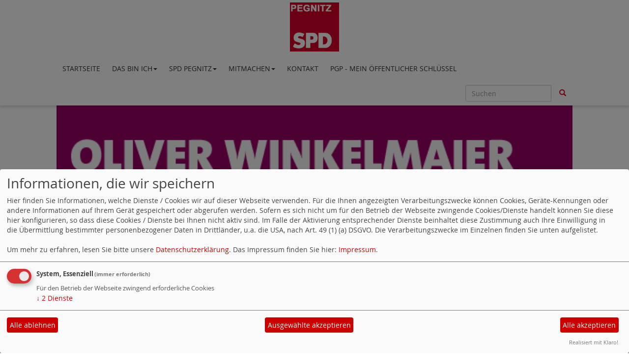

--- FILE ---
content_type: text/html; charset=utf-8
request_url: https://www.oliver-winkelmaier.de/meldungen/22997-staerke-antrinken-der-pegnitzer-spd/
body_size: 11397
content:
<!DOCTYPE html>
<html lang="de">
  <head>
    <meta charset="utf-8">
    <meta http-equiv="X-UA-Compatible" content="IE=edge">
    <meta name="viewport" content="width=device-width, initial-scale=1">
      <meta http-equiv="cache-control" content="no-cache" />
      <meta http-equiv="pragma" content="no-cache" />
     <link href="/_websozicms/assets/css_js/bootstrap/3.3.5/css/bootstrap.min.css" rel="stylesheet">
     <link href="/_websozicms/assets/css_js/smartmenus/1.0.0/addons/bootstrap/jquery.smartmenus.bootstrap.css" rel="stylesheet">
      <link rel="stylesheet" type="text/css" href="/_websozicms/corner/themes/websozis2017/style.min.css" title="Standard" media="screen, projection" />
<title>St&auml;rke antrinken der Pegnitzer SPD - Oliver Winkelmaier</title> 
<style type="text/css" media="screen, projection"><!-- #headbg {background-image: url(/images/user_pages/header_lila_2.png);}--></style><meta name="keywords" content="Pegnitz, Stadtrat, SPD, Kandidat, Oliver Winkelmaier, Oliver, Winkelmaier, Winkelmeier, Winkelmayer, Winkelmeyer, Winklmeier, Winklmaier," />
<meta name="description" content="Oliver Winkelmaier" />
<meta name="robots" content="INDEX, FOLLOW" />
<meta name="language" content="de" />
<meta name="revisit-after" content="10 days" />
<meta name="author" content="Oliver Winkelmaier - Ihr Stadtratskandidat f&uuml;r Pegnitz" />
<link rel="canonical" href="https://www.oliver-winkelmaier.de/meldungen/22997-staerke-antrinken-der-pegnitzer-spd/" />
<link rel="shortcut icon" href="/_websozicms/assets/favicon.ico" type="image/x-icon" />
<meta property="og:type" content="website" />
<meta property="og:title" content="Stärke antrinken der Pegnitzer SPD - Oliver Winkelmaier" />
<meta property="og:description" content="Sehr viel zu lachen gab es beim traditionellen Stärke-Antrinken der SPD im Saal des Gasthauses Kürzdörfer. Für Musik sorgte dort Helmut Richter aus Creußen am Akkordeon, für Kabarett der Bayreuther «Hausmann» Dr. Klaus Wührl. Außerdem bot die SPD-Spitze eine lustige Stadtratssitzung im Kleinen." />
<meta property="og:image" content="https://www.oliver-winkelmaier.de/images/user_pages/staerke2010.jpg" />
<meta property="og:url" content="https://www.oliver-winkelmaier.de/meldungen/22997-staerke-antrinken-der-pegnitzer-spd/" />

<script defer type="text/javascript" src="/_websozicms/assets/css_js/klaro/config.js"></script>
<link rel="stylesheet" type="text/css" href="/_websozicms/assets/css_js/klaro/klaro.min.css">
<script defer type="text/javascript" src="/_websozicms/assets/css_js/klaro/klaro-no-css.js"></script><!--owinkelm-->
<link rel="stylesheet" href="/_websozicms/assets/css_js/system.min.3.css" />

<link rel="stylesheet" href="/_websozicms/assets/css_js/font-awesome/5.0.1/css/fontawesome-all.min.css" />
<link rel='stylesheet' href='/_websozicms/assets/css_js/shariff/3.2.1/shariff.complete.css'>

<link rel="alternate" type="application/rss+xml" title="Oliver Winkelmaier Newsticker (RSS)" href="https://www.oliver-winkelmaier.de/index.xml" />
<link rel="alternate" type="application/atom+xml" title="Oliver Winkelmaier Newsticker (Atom)" href="https://www.oliver-winkelmaier.de/atom.xml" />
<link rel="alternate" type="application/atom+xml" title="Oliver Winkelmaier Termine (Atom + Gdata)" href="https://www.oliver-winkelmaier.de/calendar.xml" />

<script type="text/javascript" src="/_websozicms/assets/css_js/jquery/3.6.0/jquery-3.6.0.min.js"></script>
<script type="text/javascript" src="/_websozicms/assets/css_js/jqueryui/1.12.1/jquery-ui.min.js"></script>
<link rel="stylesheet" href="/_websozicms/assets/css_js/jqueryui/1.12.1/themes/base/jquery-ui.min.css">
<script type="text/javascript" src="/_websozicms/assets/css_js/system.min.2.js"></script>
<script type="text/javascript">(function ($) { $(function() { $(".mj_accordion").mjAccordion()}); }(jQuery)); </script>
<script type="text/javascript">(function ($) { $(function() { $(".mj_tab").mjTab()}); }(jQuery)); </script><script type='text/javascript' src='/_websozicms/assets/css_js/ckeditor/ckeditor.js'></script >      <script type="text/javascript" src="/_websozicms/assets/css_js/bootstrap/3.3.5/js/bootstrap.min.js"></script>
      <script type="text/javascript" src="/_websozicms/assets/css_js/smartmenus/1.0.0/jquery.smartmenus.min.js"></script>
      <script type="text/javascript" src="/_websozicms/assets/css_js/smartmenus/1.0.0/addons/bootstrap/jquery.smartmenus.bootstrap.min.js"></script>
      <!--[if lt IE 9]>
      <script src="/_websozicms/assets/css_js/html5shiv/3.7.3/html5shiv.min.js"></script>
      <script src="/_websozicms/assets/css_js/respond/1.4.2/respond.min.js"></script>
      <![endif]-->
      <script type="text/javascript">
          (function ($) {
              $(document).ready(function() {
                  if ( ($(window).height() + 100) < $(document).height() ) {
                      $('#top-link-block').removeClass('hidden').affix({
                          offset: {top:100}
                      });
                  }
          })} (jQuery)) ;
      </script>
      <script type="text/javascript">
              (function ($) {
                  $(document).ready(function () {
                          $(window).scroll(function () {
                              if (document.documentElement.clientWidth > 768) {
                                  var showlogo = window.logo;
                                  if (showlogo != true) {
                                      var scrolled_val = $(document).scrollTop().valueOf();
                                      if (scrolled_val >= 100) {
                                          $('#logo').hide();
                                          $('.navbar-toggle').css('margin-top', '95px');
                                      }
                                      else if (scrolled_val < 100) {
                                          $('#logo').show();
                                          $('.navbar-toggle').css('margin-top', '0')
                                      }
                                  }
                              }
                          });
                  });
              } (jQuery));
      </script>
  </head>
  <body>
    
    <nav class='navbar navbar-fixed-top' role='navigation'>
  	<div class='container'>
  	<a href='/index.php'><img src="/images/user_pages/spdpeg_logo.jpg" width="100" id="logo" alt="" /></a>
  	<div class='navbar-header'>
    <button type='button' class='navbar-toggle btn btn-default' data-toggle='collapse' data-target='#websozis2017-navbar-collapse-1' aria-expanded='true'>
    <span class='glyphicon glyphicon-menu-hamburger'></span>
    <span class='sr-only'>Toggle navigation</span>
        <span class='icon-bar'></span>
        <span class='icon-bar'></span>
        <span class='icon-bar'></span>
        <span class='toogletext'>Menü</span>
      </button>
    </div>
    <div class='collapse navbar-collapse' id='websozis2017-navbar-collapse-1'>
    <ul class='nav navbar-nav'><li><a  href="/index.php">Startseite</a></li><li><a role='button*' aria-haspopup='true' aria-expanded='false' href='/zur-person/'>Das bin ich<span class='caret'></span></a><ul class="dropdown-menu"><li><a href="/ihr-draht-zu-mir/">Ihr Draht zu mir</a></li><li><a href="/beruflicher-werdegang/">Beruflicher Werdegang</a></li><li><a href="/politische-funktionen/">Politische Funktionen</a></li></ul></li><li><a role='button*' aria-haspopup='true' aria-expanded='false' href='/spd-pegnitz/'>SPD Pegnitz<span class='caret'></span></a><ul class="dropdown-menu"><li><a href="/vorstand-der-spd-pegnitz/">OV-Vorstand</a></li><li><a href="/stadtratsfraktion-der-spd-pegnitz/">Stadtratsfraktion</a></li><li><a href="/geschichte-des-ortsvereins/">Geschichte des Ortsvereins</a></li></ul></li><li><a role='button*' aria-haspopup='true' aria-expanded='false' href='/mitmachen/'>Mitmachen<span class='caret'></span></a><ul class="dropdown-menu"><li><a href="/neumitgliederinfo/">Neumitgliederinfo</a></li></ul></li><li><a  href="/form/360/">Kontakt</a></li><li><a  href="/pgp-mein-oeffentlicher-schluessel/">PGP - Mein öffentlicher Schlüssel</a></li></ul>
   <form class='navbar-form navbar-right' role='search' method='get' action='index.php'>
        <div class='input-group'>
          <input type='text' class='form-control' placeholder='Suchen' name='query'>
          <input type='hidden' name='mod' value='search' />
          <input type='hidden' name='op' value='e' />
          <input type='hidden' name='offset' value='10' />
          <input type='hidden' name='min' value='0' />
          <input type='hidden' name='menu' value='' />
          <div class='input-group-btn'>
          <button class='btn btn-default' type='submit'><span class='glyphicon glyphicon-search'></span></button>
          </div>
         </div>
      </form>
      </div>
    </div>
</nav>    <!-- Websozi-Header Bild /am -->
    <div class="container">
        <div class="header-box">
                            <div class="websozi-header" style="background: url('/images/user_pages/header_lila_2.png');">

                    <div class="seitentitellogo">
                                            </div>
                </div>
                    </div>
     </div>


    <!-- Page Content -->
    <div class="container maincontent">

        <div class="row content">
            <div class="col-sm-8">
                <div id="module">
                    <div class="tsb">
    <h2> Stärke antrinken der Pegnitzer SPD </h2>
     <span class="label label-default topic"> Veröffentlicht am 08.01.2010 <span class="kat_topic"> in Ortsverein</span></span><div class="articleText1">
<div style="width: 420px" class="articleImg2"><img src="/images/user_pages/staerke2010.jpg" alt="" width="420" height="334" /><br /><em class="articleImgText">Foto: Eva Böhm</em></div> <p>Sehr viel zu lachen gab es beim traditionellen Stärke-Antrinken der SPD im Saal des Gasthauses Kürzdörfer. Für Musik sorgte dort Helmut Richter aus Creußen am Akkordeon, für Kabarett der Bayreuther «Hausmann» Dr. Klaus Wührl. Außerdem bot die SPD-Spitze eine lustige Stadtratssitzung im Kleinen.</p>

</div> <div class="articleText2"><p>Ortsvorsitzender Oliver Winkelmaier begrüßte dazu gut 50 Gäste aufs Herzlichste. Das erste Highlight kündigte dann Kreisrat Karl Lothes an: Klaus Wührl. Der in der Satire so erfolgreiche Mann studierte Sport, Philosophie und Wirtschaft, arbeitete danach als Dozent an der Universität in der Sportlehrerausbildung und ist jetzt Marketingleiter einer Bademodenfirma in Bayreuth.</p>

<p>Eine Anregung des Publikums nahm Kraus mit in die Wagnerstadt, nämlich einen speziellen Badeanzug für das neue CabrioSol-Bad zu kreieren.</p>

<p>Ansonsten fetzte er in seinem Jahresrückblick durch die Bundes- und Landespolitik und ließ auch den Landkreis Bayreuth nicht ungerupft. Die «Wohlfühlregion Fichtelgebirge» (ein Wort, das für ausländische Touristen kaum aussprechbar ist) forderte seinen Spott ebenso heraus wie die Stadt Pegnitz mit ihrem Bürgermeister Manfred Thümmler. Er sei der einzige Schwarze, der wirklich was zu sagen hat. Kraus verglich ihn mit Barack Obama: «Wenn Thümmler der Friedensnobelpreis angeboten würde, unter dem Namen ‚Zuschuss‘, nähme er ihn sofort. Denn er ist ein Zuschuss-Zampano.» Außerdem denke «Money-Manni» bereits über einen «Thümmler-Taler» nach.</p>

<p>Nachdem Pegnitz wie Rom auf sieben Hügeln erbaut sei, kam jetzt perfekt getarnt der achte Hügel dazu, nämlich der Buchauer Kreisel.</p>

<p>Als Mahnung predigte der «Hausmann», dass unbedingt ein Hotel nach Pegnitz muss, nachdem das PPP geschlossen hat. Ein Feriendorf wäre noch besser. «Ein TTT-Feriendorf würde laufen wie die Sau! TTT heißt ,Thümmlers Touristen Turm‘.» Sicher könnte es dafür auch einen Zuschuss geben.</p>

<p>Dann kam der Sketch der SPD-Lokalmatadoren. Ihr Einakter hieß «öffentliche Statt-Rad-Sitzung». Ähnlichkeiten zu Pegnitz waren beabsichtigt. In die Rollen schlüpften Werner Braun als Bürgermeister Fümmler, Karl Lothes als Leidender Geschlechtsführer Leisefluss, Werner Mildner als FWG-Statt-Rad Kümmer; Uwe Raab als CSU-Statt-Rad Vettern; Elisabeth Habscheid-Knorre als Grünen-Rädin Frotzler und Oliver Winkelmaier war der Saach-Verständige Professor Eier.</p>

<p>Die erste Feststellung war, dass Pegnitz schon zehn Jahre weiter wäre, wenn SPD-Vorschläge schneller umgesetzt worden wären.</p>

<p>Das betraf die Verbesserung des Bahnhofsumfeldes, den Ausbau moderner Energieformen, das Radwegenetz, den Internetauftritt der Stadt sowie den VGN- Beitritt, der jahrelang ignoriert und abgelehnt worden war. Alles wurde später von anderen Parteien als «eigene Idee» verkauft. Schnell kam die Sprache aufs neue Freibad und dessen Sauna, die vom guten Ingenieurbüro «Bauern-Konsum» mit den Spezialisten der Sauna-Stromtechnik «Schenk» und dem Politik-Sponsor «Kostnix» auf die Beine gestellt wird, um «viel Kohle zu verdienen».</p>

<p>Klar gestellt wurde, dass der Bürgermeister, wenn er schon in zwei Jahren kein Bürgermeister mehr sein darf, dann wenigstens ein Bademeister sein will.</p>

<p>Förderlich wäre es, jeden Tag zwei Liter Jura-Wasser zu trinken. Aber: «Wasser predigen und Wein trinken . . .». Immer wieder kam der Einwurf: «Der Wasserpreis muss erhöht werden!»</p>

<p><a href="http://www.nn-peg.de">Quelle: Nordbayerische Nachrichten</a></p>

</div> <div class="clearall">&nbsp;</div> <div class="articlenav">&laquo; <a href="/meldungen/24168-spd-schlaegt-neue-solarboerse-vor/">SPD schlägt neue Solarbörse vor</a> <div class="right"><a href="/meldungen/22998-staerke-antrinken-der-pegnitzer-spd/">Stärke antrinken der Pegnitzer SPD</a> &raquo;</div></div> 
<!--
<rdf:RDF xmlns:rdf="http://www.w3.org/1999/02/22-rdf-syntax-ns#"
xmlns:dc="http://purl.org/dc/elements/1.1/"
xmlns:trackback="http://madskills.com/public/xml/rss/module/trackback/">
<rdf:Description rdf:about="https://www.oliver-winkelmaier.de/meldungen/22997-staerke-antrinken-der-pegnitzer-spd/"
dc:identifier="https://www.oliver-winkelmaier.de/meldungen/22997-staerke-antrinken-der-pegnitzer-spd/"
dc:title="Stärke antrinken der Pegnitzer SPD"
</rdf:RDF> --> 
</div><!-- End tsb -->                </div>
            </div>
            <div class="col-sm-4 rblock">
                <div class="block" id="rblock11642"> <div class="blocktitle"><h3>SPD-News </h3></div> <!--
_____ _____ ____
| __| _ | \
|__ | __| | |
|_____|__| |____/
This website is powered by TYPO3 - inspiring people to share!
TYPO3 is a free open source Content Management Framework initially created by Kasper Skaarhoj and licensed under GNU/GPL.
TYPO3 is copyright 1998-2026 of Kasper Skaarhoj. Extensions are copyright of their respective owners.
Information and contribution at https://typo3.org/
--> SPD.de: Aktuelles <div class="icon-container"> arrow-left arrow-right nav-arrow Login close contrast download easy-language Facebook Instagram Telegram logo-spe-klein Mail Menue Minus Plus print Search Sound target-blank X YouTube </div> <div class="cookie-layer js-cookie-layer" style="display: none;"> <div class="cookie-layer__wrapper"> <p class="cookie-layer__text"> Wir verwenden auf dieser Website ausschließlich Cookies, die für den technischen Betrieb erforderlich sind. Externe Inhalte von Drittanbietern binden wir nur mit deiner <strong>Einwilligung</strong> ein. Die Reichweitenanalyse mit Matomo erfolgt anonym und ohne Cookies. Weitere Informationen findest du in unseren <a title="Datenschutz" href="https://www.spd.de/site/datenschutz/#c38247">Datenschutzhinweisen</a>. </p> <a title="Hinweis ausblenden" class="cookie-layer__button" rel="nofollow" href="#"> <span class="u-visually-hidden">Hinweis ausblenden</span> </a><div class="cookie-layer__icon icon icon--centered"> close </div> </div> </div> <div class="page"> <div class="page__wrapper"> <h5 class="u-visually-hidden"> Kopfbereich </h5> <h5 class="u-visually-hidden"> Sprungmarken-Navigation </h5> <ul class="u-list-style-none nav-skip__list"> <li class="nav-skip__item"> <a class="nav-skip__link" href="#main"> Zum Inhaltsbereich der Seite </a> </li> <li class="nav-skip__item"> <a class="nav-skip__link" href="#footer"> Zum Fußbereich der Seite</a> </li> </ul> <div class="new-header__body"> <div class="new-top-nav"> <ul class="new-top-nav__items"> <li class="new-top-nav__item"> <a class="new-top-nav__item-link" href="https://mitgliedwerden.spd.de/" title="Mitglied werden"> <span class="new-top-nav__item-text">Mitglied werden</span> </a> </li> <li class="new-top-nav__item"> <a class="new-top-nav__item-link" href="https://meine.spd.de/" title="MEINE.SPD.DE"> <span class="new-top-nav__item-text">MEINE.SPD.DE</span> </a> </li> </ul> <div class="new-top-nav__search-login-wrapper"> <a class="new-top-nav__search-link" href="https://www.spd.de/suche" title="Suche"> <span class="new-top-nav__search-text">Suche</span> </a> </div> </div> <div class="new-header__logo-wrapper "> <a class="new-header__link" href="/"> <img src="/typo3conf/ext/spd/Resources/Public/Images/spd-logo-claim.svg" class="new-header__logo" width="215" height="100" alt="Startseite SPD.de" /> </a> </div> <h6 class="u-visually-hidden"> Hauptnavigation </h6> <div class="new-main-nav__toggle js-new-main-nav__toggle"><span class="u-visually-hidden">Menü ein-/ausklappen</span> <span class="slice"></span> <span class="slice"></span> <span class="slice"></span> </div> <div id="new-main-nav-body" class="new-main-nav__body"> <ul class="new-main-nav__list"> <li class="new-main-nav__item"> <div class="new-main-nav__item-wrapper"> <a class="new-main-nav__link " href="/programm"> <span class="new-main-nav__link-text">Programm</span> </a> <button class="new-main-nav__toggle-sub js-new-main-nav__toggle-sub" title="Men&uuml; ein-/ausklappen"> <span class="u-visually-hidden">Menü ein-/ausklappen</span> </button> </div> <ul id="new-main-nav-item-list-1" class="new-main-nav__item-list"> <li class="new-main-nav__item-list-item"> <a href="/programm/beschluesse" class="new-main-nav__item-list-link "> <span class="new-main-nav__item-list-text">Beschlüsse</span> </a> </li> <li class="new-main-nav__item-list-item"> <a href="/programm/grundsatzprogramm" class="new-main-nav__item-list-link "> <span class="new-main-nav__item-list-text">Grundsatzprogramm</span> </a> </li> </ul> </li> <li class="new-main-nav__item"> <div class="new-main-nav__item-wrapper"> <a class="new-main-nav__link " href="/ueber-uns"> <span class="new-main-nav__link-text">Über uns</span> </a> <button class="new-main-nav__toggle-sub js-new-main-nav__toggle-sub" title="Men&uuml; ein-/ausklappen"> <span class="u-visually-hidden">Menü ein-/ausklappen</span> </button> </div> <ul id="new-main-nav-item-list-2" class="new-main-nav__item-list"> <li class="new-main-nav__item-list-item"> <a href="/ueber-uns/geschichte" class="new-main-nav__item-list-link "> <span class="new-main-nav__item-list-text">Geschichte</span> </a> </li> <li class="new-main-nav__item-list-item"> <a href="https://www.spd.de/partei#c75377" class="new-main-nav__item-list-link "> <span class="new-main-nav__item-list-text">Personen</span> </a> </li> <li class="new-main-nav__item-list-item"> <a href="https://www.spd.de/partei/#c75398" class="new-main-nav__item-list-link "> <span class="new-main-nav__item-list-text">Gremien</span> </a> </li> <li class="new-main-nav__item-list-item"> <a href="https://www.spd.de/partei/#c75461" class="new-main-nav__item-list-link "> <span class="new-main-nav__item-list-text">AGs, AKs und Foren</span> </a> </li> <li class="new-main-nav__item-list-item"> <a href="/ueber-uns/preise" class="new-main-nav__item-list-link "> <span class="new-main-nav__item-list-text">Preise</span> </a> </li> </ul> </li> <li class="new-main-nav__item"> <div class="new-main-nav__item-wrapper"> <a class="new-main-nav__link " href="/service"> <span class="new-main-nav__link-text">Service</span> </a> <button class="new-main-nav__toggle-sub js-new-main-nav__toggle-sub" title="Men&uuml; ein-/ausklappen"> <span class="u-visually-hidden">Menü ein-/ausklappen</span> </button> </div> <ul id="new-main-nav-item-list-3" class="new-main-nav__item-list"> <li class="new-main-nav__item-list-item"> <a href="/site/kontakt" class="new-main-nav__item-list-link "> <span class="new-main-nav__item-list-text">Kontakt</span> </a> </li> <li class="new-main-nav__item-list-item"> <a href="https://www.spd.de/service/#c75578" class="new-main-nav__item-list-link "> <span class="new-main-nav__item-list-text">Presse</span> </a> </li> <li class="new-main-nav__item-list-item"> <a href="https://www.spd.de/service/#m75572" class="new-main-nav__item-list-link "> <span class="new-main-nav__item-list-text">Termine</span> </a> </li> <li class="new-main-nav__item-list-item"> <a href="https://www.spd.de/service/#c75584" class="new-main-nav__item-list-link "> <span class="new-main-nav__item-list-text">Jobs</span> </a> </li> <li class="new-main-nav__item-list-item"> <a href="/service/finanzen-transparenz" class="new-main-nav__item-list-link "> <span class="new-main-nav__item-list-text">Finanzen &amp; Transparenz</span> </a> </li> </ul> </li> </ul> <ul class="new-main-nav__ctas"> <li class="new-main-nav__cta"> <a class="new-main-nav__cta-link" href="https://www.spd.de/unterstuetzen" title="Unterst&uuml;tzen"> Unterstützen </a> </li> </ul> <span class="new-nav-hidden"></span> <span class="new-nav-hidden"></span> <div class="new-main-nav__sticky-search"> <a class="new-main-nav__sticky-search-link" href="https://www.spd.de/suche" title="Suche"> <span class="new-main-nav__sticky-search-text">Suche</span> </a> </div> </div> </div> <div class="breadcrumb"> <h6 class="u-visually-hidden" id="breadcrumbHeading"> Sie sind hier </h6> <ol class="breadcrumb__list"> <li class="breadcrumb__item"> <a class="breadcrumb__link" href="/"> <span>Start</span> </a> <span class="breadcrumb__separator">›</span> </li> <li class="breadcrumb__item"> <span> Aktuelles <span class="u-visually-hidden"> (aktuell) </span> </span> </li> </ol> </div> <h5 class="u-visually-hidden"> Inhaltsbereich </h5> <div class="page__body page__body--wide"> <h1 class="u-visually-hidden">Aktuelles</h1> <div class="news-container__wrapper js-news-container__wrapper"><div class="news-teaser js-news-teaser js-clickable "><div class="news-teaser__image js-clickable__trigger"><img src="/fileadmin/_processed_/0/3/csm_SPD__fairerben_1200x627_54c1cb5f1c.png" width="400" height="209" alt="Grafik: Gro&szlig;e Erbschaft. Gro&szlig;e Verantwortung. Erben ist keine Leistung. F&uuml;reinander Verantwortung &uuml;bernehmen schon. #FairErben" /></div><div class="news-teaser__content"><div class="news-teaser__kicker"> 13.01.2026 | #FAIRErben </div><h2 class="news-teaser__headline"> So reformieren wir die Erbschaftsteuer: Fair. Einfach. Zukunftsfest. </h2><p class="news-teaser__text"></p><p>Bei der Erbschaftssteuer geht es um Gerechtigkeit und um eine zentrale Frage: Hängen Chancen von Leistung ab oder von Herkunft?</p><div class="news-teaser__more-link"><a href="https://www.spd.de/fairerben" title="So reformieren wir die Erbschaftsteuer: Fair. Einfach. Zukunftsfest. " class="news-teaser__link js-clickable__target"> Mehr </a></div></div></div><div class="news-teaser js-news-teaser js-clickable "><div class="news-teaser__image js-clickable__trigger"><img src="/fileadmin/_processed_/d/0/csm_SPDDE_Starkgegenrechts_2025_1200_x_627_a233d74580.png" width="400" height="209" alt="" /></div><div class="news-teaser__content"><div class="news-teaser__kicker"> 10.12.2025 </div><h2 class="news-teaser__headline"> Stark gegen rechts </h2><p class="news-teaser__text"></p><p>Rechtsextremismus ist die größte Gefahr für unsere Demokratie. Er greift unsere Freiheit an, vergiftet unser Zusammenleben und richtet seinen Hass gegen Minderheiten. Menschenfeindliche Parolen verbreiten sich wieder – auf der Straße, im Netz und in unseren Parlamenten.</p><div class="news-teaser__more-link"><a href="/stark-gegen-rechts" title="Stark gegen rechts" class="news-teaser__link js-clickable__target"> Mehr </a></div></div></div><div class="news-teaser js-news-teaser js-clickable "><div class="news-teaser__image js-clickable__trigger"><img src="/fileadmin/_processed_/8/9/csm_Ctrl_alt_entf_democracy_digital_Abformate_Vorschau_1200x627_9755d0d11b.jpg" width="400" height="209" alt="" /></div><div class="news-teaser__content"><div class="news-teaser__kicker"> 01.12.2025 </div><h2 class="news-teaser__headline"> Im Kampf um die Öffentlichkeit – Wie wir digitale Räume für unsere Demokratie zurückerobern </h2><p class="news-teaser__text"></p><p><span style="color:rgb(51,51,51);">Große Tech-Konzerne prägen längst nicht mehr nur unsere digitale Welt – sie gestalten Wirtschaft, Gesellschaft und Politik entscheidend mit. Ihre Macht beruht auf einer engen Verbindung von Technologie, Geld und Ideologie</span>.</p><div class="news-teaser__more-link"><a href="https://www.spd.de/digitale-macht/" title="Im Kampf um die &Ouml;ffentlichkeit &ndash; Wie wir digitale R&auml;ume f&uuml;r unsere Demokratie zur&uuml;ckerobern" class="news-teaser__link js-clickable__target"> Mehr </a></div></div></div><div class="news-teaser js-news-teaser js-clickable "><div class="news-teaser__image js-clickable__trigger"><img src="/fileadmin/_processed_/3/7/csm_Rente_share_91c8acc17c.jpg" width="400" height="209" alt="Foto: Gro&szlig;mutter mit ihren Enkelkindern" title="colourbox" /><div class="news-teaser__image-author">colourbox</div></div><div class="news-teaser__content"><div class="news-teaser__kicker"> 18.11.2025 </div><h2 class="news-teaser__headline"> Stabile Renten jetzt sichern </h2><p class="news-teaser__text"></p><p>Eine gute Absicherung im Alter ist ein zentrales Versprechen unseres Sozialstaats. Wer ein Leben lang arbeitet und Beiträge zahlt, muss sich darauf verlassen können, im Alter gut leben zu können. Das gilt heute wie in Zukunft – für alle Generationen. Für die, die kurz vor der Rente stehen, und für die, die gerade erst ins Berufsleben starten.</p><div class="news-teaser__more-link"><a href="https://www.spd.de/rente" title="Stabile Renten jetzt sichern" class="news-teaser__link js-clickable__target"> Mehr </a></div></div></div><div class="news-teaser js-news-teaser js-clickable "><div class="news-teaser__image js-clickable__trigger"><img src="/fileadmin/_processed_/6/5/csm_Wehrdienst_share_020098d0ec.jpg" width="400" height="209" alt="Foto: Boris Pistorius mit Soldaten der Bundeswehr" title="dpa" /><div class="news-teaser__image-author">dpa</div></div><div class="news-teaser__content"><div class="news-teaser__kicker"> 14.11.2025 </div><h2 class="news-teaser__headline"> Der neue Wehrdienst </h2><p class="news-teaser__text"></p><p>Sicherheit, Frieden und Freiheit in Europa<span style="color:rgb(51,51,51);"> müssen neu gedacht werden. Mit dem Neuen Wehrdienst reagiert Deutschland auf die veränderte Sicherheitslage – verantwortungsvoll, solidarisch und im europäischen Bündnis.</span></p><div class="news-teaser__more-link"><a href="https://www.spd.de/wehrdienst" title="Der neue Wehrdienst" class="news-teaser__link js-clickable__target"> Mehr </a></div></div></div><div class="rss"><div class="rss__body bc-red"><p class="rss__text"><a class="rss__link" href="/aktuelles/feed.rss"> Abonniere den RSS-Feed zu aktuellen Themen. </a></p></div></div><div class="news-teaser js-news-teaser js-clickable "><div class="news-teaser__image js-clickable__trigger"><img src="/fileadmin/_processed_/7/a/csm_Grundsicherung_neu_share_567b9c1467.jpg" width="400" height="209" alt="Foto: Paketbote im Auto" title="Colourbox" /><div class="news-teaser__image-author">Colourbox</div></div><div class="news-teaser__content"><div class="news-teaser__kicker"> 10.11.2025 </div><h2 class="news-teaser__headline"> Reform der Grundsicherung </h2><p class="news-teaser__text"></p><p><span style="color:rgb(51,51,51);">Ein starker Sozialstaat hält unsere Gesellschaft zusammen. Er gibt Sicherheit, wenn das Leben anders läuft als geplant, und Rückenwind, Neues zu wagen. Damit das auch in Zukunft gilt, treiben wir mutige Reformen.</span></p><div class="news-teaser__more-link"><a href="https://www.spd.de/grundsicherung" title="Reform der Grundsicherung" class="news-teaser__link js-clickable__target"> Mehr </a></div></div></div><div class="news-teaser js-news-teaser js-clickable "><div class="news-teaser__image js-clickable__trigger"><img src="/fileadmin/_processed_/4/6/csm_SPD_Header_Gerechtigkeit_1200x627_1_0e5e094a1c.png" width="400" height="209" alt="Grafik: Gerechtigkeit f&auml;llt nicht vom Himmel. Deshalb investieren wir." /></div><div class="news-teaser__content"><div class="news-teaser__kicker"> 29.08.2025 </div><h2 class="news-teaser__headline"> Wachstumsinvestitionen </h2><p class="news-teaser__text"></p><p>Die SPD hat Zukunftsinvestitionen in Höhe von 500 Milliarden Euro durchgesetzt. Das größte Investitionspaket der letzten Jahrzehnte. Dank unseres Einsatzes investieren wir gezielt in eine gerechtere Gesellschaft: in Infrastruktur, Bildung, bezahlbaren Wohnraum und soziale Sicherheit.</p><div class="news-teaser__more-link"><a href="https://www.spd.de/wachstumsinvestitionen" title="Wachstumsinvestitionen" class="news-teaser__link js-clickable__target"> Mehr </a></div></div></div><div class="news-teaser js-news-teaser js-clickable "><div class="news-teaser__image js-clickable__trigger"><img src="/fileadmin/_processed_/2/1/csm_2PV_GS_share_5d50b48a6a.jpg" width="400" height="209" alt="Foto: Lars Klingbeil, B&auml;rbel Bas und Tim Kl&uuml;ssendorf" title="Fionn Gro&szlig;e" /><div class="news-teaser__image-author">Fionn Große</div></div><div class="news-teaser__content"><div class="news-teaser__kicker"> 29.06.2025 | Bundesparteitag </div><h2 class="news-teaser__headline"> Drei Tage Debatte, Entscheidung und Erneuerung </h2><p class="news-teaser__text"></p><p>Auf unserem Bundesparteitag haben wir unsere neue Doppelspitze gewählt: Bärbel Bas und Lars Klingbeil. Und unseren neuen Generalsekretär Tim Klüssendorf. Mit dem Leitantrag &quot;Veränderung beginnt mit uns&quot; starten wir die Erneuerung unserer Partei – und den Weg zu einem neuen Grundsatzprogramm. Zugleich zeigen wir klare Haltung gegen Rechtsextremismus: Mit dem Beschluss, ein Verbot der AfD rechtlich prüfen zu lassen. Wir packen jetzt an. Denn: Veränderung beginnt mit uns.&nbsp;</p><div class="news-teaser__more-link"><a href="https://parteitag.spd.de/" title="Drei Tage Debatte, Entscheidung und Erneuerung" class="news-teaser__link js-clickable__target"> Mehr </a></div></div></div><div class="news-teaser js-news-teaser js-clickable "><div class="news-teaser__image js-clickable__trigger"><img src="/fileadmin/_processed_/2/6/csm_UnserTeam_Header_03_1200_x_627_765683aecb.png" width="400" height="209" alt="" /></div><div class="news-teaser__content"><div class="news-teaser__kicker"> 05.05.2025 </div><h2 class="news-teaser__headline"> Unser Team für die Regierung </h2><p class="news-teaser__text"></p><p><span style="color:rgb(51,51,51);">Erfahrene Persönlichkeiten aus Bundes- und Landespolitik treffen auf neue Gesichter, die für einen Generationswechsel in der SPD stehen. Die 9 Kabinettsposten der SPD werden dabei von 3 Männern und 6 Frauen übernommen. Wir sind bereit, Verantwortung zu übernehmen, und wollen unser Land mutig gestalten.</span></p><div class="news-teaser__more-link"><a href="https://www.spd.de/regierungsbildung" title="Unser Team f&uuml;r die Regierung" class="news-teaser__link js-clickable__target"> Mehr </a></div></div></div><div class="news-teaser js-news-teaser js-clickable "><div class="news-teaser__image js-clickable__trigger"><img src="/fileadmin/_processed_/0/a/csm_20241113_Scholz_BT_1200x800_9ed9f61ce8.jpg" width="400" height="267" alt="Foto: Olaf Scholz redet im Deutschen Bundestag" title="dpa" /><div class="news-teaser__image-author">dpa</div></div><div class="news-teaser__content"><div class="news-teaser__kicker"> 13.11.2024 | Regierungserklärung des Bundeskanzlers </div><h2 class="news-teaser__headline"> Zusammenhalt statt Spaltung </h2><p class="news-teaser__text"></p><p>Kanzler Olaf Scholz und die SPD kämpfen für eine gerechtes Deutschland.</p><div class="news-teaser__more-link"><a href="/aktuelles/detail/news/gemeinsam-gegen-spaltung/13/11/2024" title="Zusammenhalt statt Spaltung " class="news-teaser__link js-clickable__target"> Mehr </a></div></div></div></div><h6 class="u-visually-hidden">Paginierung</h6><div class="pagination__wrapper"><ol class="pagination__list"><li class="pagination__item"><span class="pagination__control pagination__control--active">1</span><span class="u-visually-hidden"> (aktive Seite)</span></li><li class="pagination__item"><a href="/aktuelles/page/2" class="pagination__control pagination__control--link">2</a></li><li class="pagination__item"><span class="pagination__control">&hellip;</span></li><li class="pagination__item"><a href="/aktuelles/page/5" class="pagination__control pagination__control--link"> 5 </a></li></ol><a href="/aktuelles/page/2" class="pagination__control pagination__control--arrow pagination__control--link" title="N&auml;chste Seite"><span class="u-visually-hidden">Nächste Seite</span></a></div> <div id="m75989" class="module socialelement"><div class="socials"><div class="grid__column grid__column--sixty"><h2 class="socials__introText">Folge uns</h2></div><div class="grid__column grid__column--fourty"><ul class="socials__link-list"><li class="socials__link"><img class="socials__link-image socials__link-image--facebook" src="/typo3conf/ext/spd/Resources/Public/Images/Icons/ic_facebook.svg" width="50" height="40" alt="Facebook Logo" /><a href="https://www.facebook.com/SPD" rel="noreferrer" class="socials__link-url socials__link-url--facebook">Facebook</a></li><li class="socials__link"><img class="socials__link-image socials__link-image--twitter" src="/typo3conf/ext/spd/Resources/Public/Images/Icons/ic_twitter.svg" width="50" height="40" alt="X Logo" /><a href="https://x.com/spdde" rel="noreferrer" class="socials__link-url socials__link-url--twitter">X</a></li><li class="socials__link"><img class="socials__link-image socials__link-image--youtube" src="/typo3conf/ext/spd/Resources/Public/Images/Icons/ic_youtube.svg" width="50" height="40" alt="Youtube Logo" /><a href="https://www.youtube.com/user/SPDvision" rel="noreferrer" class="socials__link-url socials__link-url--youtube">YouTube</a></li><li class="socials__link"><img class="socials__link-image socials__link-image--instagram" src="/typo3conf/ext/spd/Resources/Public/Images/Icons/ic_instagram.svg" width="50" height="40" alt="Instagram Logo" /><a href="https://www.instagram.com/spdde/" rel="noreferrer" class="socials__link-url socials__link-url--instagram">Instagram</a></li><li class="socials__link"><img class="socials__link-image socials__link-image--tiktok" src="/typo3conf/ext/spd/Resources/Public/Images/Icons/ic_tiktok.svg" width="50" height="40" alt="Tiktok Logo" /><a href="https://www.tiktok.com/%40deinespd" rel="noreferrer" class="socials__link-url socials__link-url--tiktok">TikTok</a></li><li class="socials__link"><img class="socials__link-image socials__link-image--whatsapp" src="/typo3conf/ext/spd/Resources/Public/Images/Icons/ic_whatsapp.svg" width="50" height="40" alt="WhatsApp Logo" /><a href="https://www.spd.de/unterstuetzen/whatsapp" class="socials__link-url socials__link-url--whatsapp">WhatsApp</a></li></ul></div></div></div> </div> <h5 class="u-visually-hidden"> Fußbereich </h5> <h6 class="u-visually-hidden"> SPD in den sozialen Netzwerken </h6> <ul class="social-media__list"> <li class="social-media__item"> <a href="https://www.tiktok.com/%40deinespd" class="social-media__link" title="TikTok"> <span class="u-visually-hidden"><span lang="en" xml:lang="en">TikTok</span></span> </a> </li> <li class="social-media__item"> <a href="https://www.facebook.com/SPD" class="social-media__link" title="Facebook"> <span class="u-visually-hidden"><span lang="en" xml:lang="en">Facebook</span></span> </a> </li> <li class="social-media__item"> <a href="https://www.instagram.com/spdde" class="social-media__link" title="Instagram"> <span class="u-visually-hidden"><span lang="en" xml:lang="en">Instagram</span></span> </a> </li> <li class="social-media__item"> <a href="https://x.com/spdde" class="social-media__link social-media__link--twitter" title="X"> <span class="u-visually-hidden"><span lang="en" xml:lang="en">X</span></span> </a> </li> <li class="social-media__item"> <a href="https://www.youtube.com/user/SPDvision" class="social-media__link" title="YouTube"> <span class="u-visually-hidden"><span lang="en" xml:lang="en">YouTube</span></span> </a> </li> <li class="social-media__item"> <a href="https://www.spd.de/unterstuetzen/whatsapp" class="social-media__link" title="WhatsApp"> <span class="u-visually-hidden"><span lang="en" xml:lang="en">WhatsApp</span></span> </a> </li> <li class="social-media__item social-media__item--alliance"> <a class="social-media__link" title="Progressive Alliance"> <span class="u-visually-hidden"><span lang="en" xml:lang="en">Progressive Alliance</span></span> </a> </li> <li class="social-media__item social-media__item--spe-logo"> <a href="https://www.spd.de/partei/spe-grundsatzerklaerung/" class="social-media__link" title="Grundsatzerkl&auml;rung der SPE" style="width:39px;"> <img src="/typo3conf/ext/spd/Resources/Public/Images/logo_spe_dt.svg" alt="spe logo" style="width:30px;" /> <span class="u-visually-hidden"><span lang="en" xml:lang="en">spe</span></span> </a> </li> </ul> <h6 class="u-visually-hidden"> Verkürzte Navigation </h6> <ul class="nav-footer__list nav-footer__list--first-level"> <li class="nav-footer__item"> <a href="/programm" class="nav-footer__link"> Programm </a> <ul class="nav-footer__list nav-footer__list--second-level"> <li class="nav-footer__item"> <a href="/programm/beschluesse" class="nav-footer__link"> Unsere Beschlüsse </a> </li> <li class="nav-footer__item"> <a href="/programm/grundsatzprogramm" class="nav-footer__link"> Grundsatzprogramm </a> </li> <li class="nav-footer__item"> <a href="/bundestagswahl/programm" class="nav-footer__link"> Bundestagswahlprogramm </a> </li> </ul> </li> <li class="nav-footer__item"> <a href="/ueber-uns" class="nav-footer__link"> Über uns </a> <ul class="nav-footer__list nav-footer__list--second-level"> <li class="nav-footer__item"> <a href="/partei/#c75377" class="nav-footer__link"> Unsere Köpfe </a> </li> <li class="nav-footer__item"> <a href="/partei/#c75398" class="nav-footer__link"> Gremien </a> </li> <li class="nav-footer__item"> <a href="/ueber-uns/geschichte" class="nav-footer__link"> Geschichte </a> </li> <li class="nav-footer__item"> <a href="/partei/#c75461" class="nav-footer__link"> AGs, AKs &amp; Foren </a> </li> <li class="nav-footer__item"> <a href="/ueber-uns/preise" class="nav-footer__link"> Preise </a> </li> </ul> </li> <li class="nav-footer__item"> <a href="https://www.spd.de/unterstuetzen" class="nav-footer__link"> Unterstützen </a> <ul class="nav-footer__list nav-footer__list--second-level"> <li class="nav-footer__item"> <a href="/newsletter" class="nav-footer__link"> Newsletter </a> </li> <li class="nav-footer__item"> <a href="https://www.spd.de/whatsapp" class="nav-footer__link"> WhatsApp </a> </li> <li class="nav-footer__item"> <a href="/unterstuetzen/mitglied-werden" class="nav-footer__link"> Mitglied werden </a> </li> <li class="nav-footer__item"> <a href="/unterstuetzen/spenden" class="nav-footer__link"> Spenden </a> </li> <li class="nav-footer__item"> <a href="/unterstuetzen/spd-in-der-naehe" class="nav-footer__link"> Wir in Deiner Nähe </a> </li> <li class="nav-footer__item"> <a href="https://meine.spd.de/" class="nav-footer__link"> meine.spd.de </a> </li> </ul> </li> <li class="nav-footer__item"> <a href="https://www.spd.de/service/" class="nav-footer__link"> Service </a> <ul class="nav-footer__list nav-footer__list--second-level"> <li class="nav-footer__item"> <a href="https://www.spd.de/service/#c75665" class="nav-footer__link"> Kontakt </a> </li> <li class="nav-footer__item"> <a href="https://www.spd.de/service/#c75578" class="nav-footer__link"> Pressekontakt </a> </li> <li class="nav-footer__item"> <a href="https://www.spd.de/service/#m75581" class="nav-footer__link"> Presseservice </a> </li> <li class="nav-footer__item"> <a href="https://www.spd.de/service/#m75572" class="nav-footer__link"> Termine </a> </li> <li class="nav-footer__item"> <a href="https://www.spd.de/service/#c75584" class="nav-footer__link"> Jobs </a> </li> <li class="nav-footer__item"> <a href="https://shop.spd.de" class="nav-footer__link"> Shop </a> </li> <li class="nav-footer__item"> <a href="https://www.spd.de/service/#c75590" class="nav-footer__link"> Finanzen &amp; Transparenz </a> </li> <li class="nav-footer__item"> <a href="https://www.spd.de/service/hinweisgeberinsystem" class="nav-footer__link"> Hinweisgeber*insystem </a> </li> </ul> </li> </ul> <h6 class="u-visually-hidden"> Weiterführende Links/Kleingedrucktes </h6> <ul class="small-print"> <li class="small-print__item"> <a href="/site/impressum" class="small-print__link"> Impressum </a> </li> <li class="small-print__item"> <a href="/site/datenschutz" class="small-print__link"> Datenschutz </a> </li> <li class="small-print__item"> <a href="/site/kontakt" class="small-print__link"> Kontakt </a> </li> <li class="small-print__item"> <a href="/site/agb" class="small-print__link"> AGB </a> </li> <li class="small-print__item"> <a href="#cookielayerbottom" class="small-print__link">Cookies</a> </li> <li class="small-print__item"> Copyright 2026 SPD </li> </ul> <div class="cookie-layer-bottom"> <div id="cookie-layer-bottom" class="cookie-layer-bottom__wrapper"> <h2 class="cookie-layer-bottom__headline">Cookies</h2> <p class="cookie-layer-bottom__text"> Wir verwenden auf dieser Website ausschließlich Cookies, die für den technischen Betrieb erforderlich sind. Externe Inhalte von <a href="https://www.spd.de/site/datenschutz/#c63384">Drittanbietern</a> binden wir nur mit deiner <strong>Einwilligung</strong> ein. Die Reichweitenanalyse mit Matomo erfolgt anonym und ohne Cookies. Weitere Informationen findest du in unseren <a title="Datenschutz" href="https://www.spd.de/site/datenschutz/#c38247">Datenschutzhinweisen</a>. </p> <div class="cookie-layer-bottom__btn-group"> <button class="cookie-layer-bottom__toggle-3rdparty-cookies p-button bc-white"> Alle Drittanbieterinhalte <span class="btn-text btn-text--deactivate">nicht anzeigen</span> <span class="btn-text btn-text--activate">anzeigen</span> </button> <button class="cookie-layer-bottom__close_btn p-button bc-red">Schließen</button> </div> </div> </div> </div> </div> 

<!-- include --> </div><!-- end block --><div class="block" id="rblock11446"> <p><a href="https://www.spd.de/webflow/partei/Mitglied_werden/3208/mitglied-werden.html?execution=e1s1"><img src="/images/user_pages/mitglied-werden.png" alt="" width="310" height="113" /></a></p>

</div><!-- end block --><div class="block" id="rblock2680"> <div class="blocktitle"><h3>Unsere Abgeordneten </h3></div> <p><a href="http://www.anette-kramme.de" target="_blank"><img src="/images/user_pages/anette_kramme_banner.jpg" alt="" width="310" height="117" /></a></p>

</div><!-- end block --><div class="block" id="rblock5181"> <p><a href="http://www.christoph-rabenstein.de"><img src="/images/user_pages/rabenstein_banner_310.jpg" alt="" width="310" height="117" /></a></p>

</div><!-- end block --><div class="block" id="rblock3105"> <div class="blocktitle"><h3>Besucher </h3></div> 
<table class="wscounter">
<tbody>
<tr><td>Besucher:</td><td class="wscounter_num">212362</td></tr>
<tr><td>Heute:</td><td class="wscounter_num">204</td></tr>
<tr><td>Online:</td><td class="wscounter_num">1</td></tr>
</tbody>
</table><!--nocache-->

</div><!-- end block -->            </div>
        </div>
        <!-- /.row -->

        <div class="row lblock">
                    </div>
        <!-- /.row -->
        <!-- Footer -->
        <footer>
            <div class="row footer">
                <div class="col-lg-12">
                    <p class="text-left">
                            <a class="btn btn-default" href="http://www.websozis.de">WebSozis</a>
                            <a class="btn btn-default" href="http://websozicms.de">WebsoziCMS </a><a href="#" class="btn btn-default" onclick="return klaro.show(undefined, true);return false;">Cookie-Manager</a><a class="btn btn-default" href="/datenschutz/">Datenschutzerkl&auml;rung</a>
							<a class="btn btn-default" href="/impressum/">Impressum</a>                </div>
                <span id="top-link-block" class="hidden">
                    <a href="#top" class="well well-sm btn btn-default btn-circle" onclick="$('html,body').animate({scrollTop:0},'slow');return false;">
                     <i class="glyphicon glyphicon-chevron-up"></i>
                 </a>
            </span>
            </div>
            <!-- /.row -->
        </footer>

    </div>
    <!-- /.container -->
    <script type='text/javascript' src='/_websozicms/assets/css_js/shariff/3.2.1/shariff.min.js'></script>
  </body>
</html>
